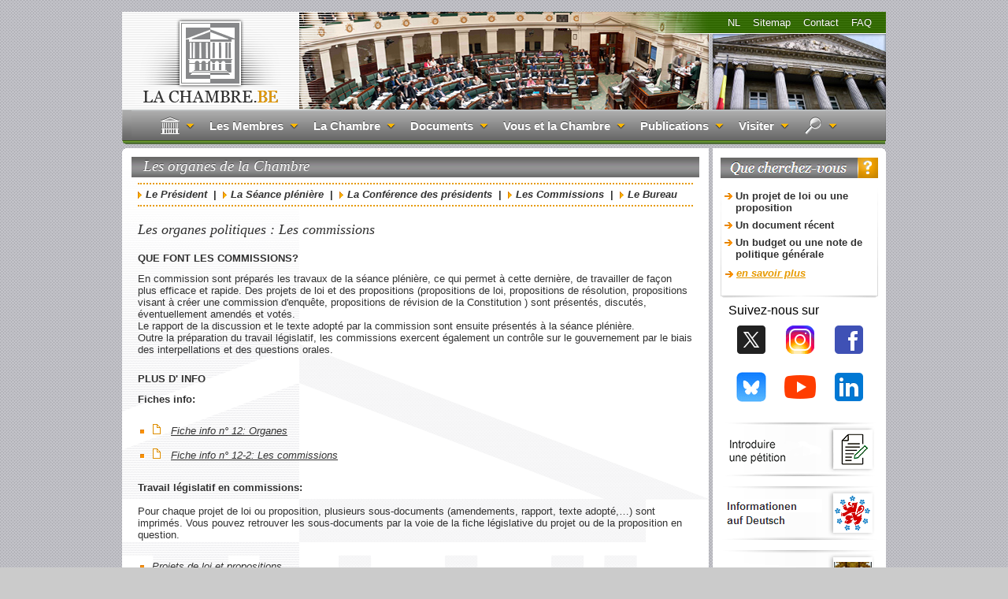

--- FILE ---
content_type: text/html;charset=iso-8859-1
request_url: https://www.lachambre.be/kvvcr/showpage.cfm?section=/pri/menu-website&language=fr&story=comm.xml
body_size: 9914
content:



<!DOCTYPE html PUBLIC "-//W3C//DTD XHTML 1.0 Transitional//EN"
	"http://www.w3.org/TR/xhtml1/DTD/xhtml1-transitional.dtd">
<html xmlns="http://www.w3.org/1999/xhtml">
	<head>

		<meta http-equiv="x-ua-compatible" content="IE=edge">	
		
		<link href="/kvvcr/css/LaChambre.css" rel="stylesheet" type="text/css">
	
		<link rel="shortcut icon" href="favicon.ico">
		<link rel="icon" type="image/gif" href="animated_favicon1.gif">
		
		<script src="./js/html5.js">

		</script>
		
		
		<script src="https://cdnjs.cloudflare.com/ajax/libs/jquery/3.7.1/jquery.min.js" integrity="sha512-v2CJ7UaYy4JwqLDIrZUI/4hqeoQieOmAZNXBeQyjo21dadnwR+8ZaIJVT8EE2iyI61OV8e6M8PP2/4hpQINQ/g==" crossorigin="anonymous" referrerpolicy="no-referrer"></script>
		
		<script type="text/javascript" src="/site/wwwroot/lib/backToTop.js">

		</script>
		
			<script>
				var href = window.location.href;
				if (href.indexOf('/kvvcr') == -1)
				{
				if (href.indexOf('.be') != -1)  {
				var tableau=href.split('.be');
				var newhref= tableau[0]+'.be/kvvcr'+tableau[1];
				//document.write(newhref);
				window.location.href=newhref;
				}
				}
			</script>
		
			<title>
				La Chambre des repr&eacute;sentants de Belgique
			</title>
		
	</head>
	


	
	
	

	
	<body>
	
		<div id="pagewrap">
			
			
    <header id="header">
	
    <figure id="site-pic"> <a href="index.cfm?language=fr"><img src="/images/Banner_Fr.png" width="970" height="180"/></a> </figure>    	

    <nav>    
      <ul id="lang-nav" class="clearfix">
	   	              	

            

			
			<li><a href="showpage.cfm?section=/searchlist&language=fr&cfm=/site/wwwcfm/searchlist/search.cfm">FAQ</a></li> 
			
 

            
            <li><a href="showpage.cfm?section=/contact&language=fr&html=/site/wwwroot/contact/infoF.html">Contact</a></li>


		   <li><a href="showpage.cfm?section=/none&language=fr&cfm=/site/wwwcfm/sitemap/sitemap.cfm">Sitemap</a></li>	
		   
			 
            <li> 		
	<a href="/kvvcr/showpage.cfm?section=/pri/menu-website&language=nl&story=comm.xml">NL</a>
   
  	</li>
      </ul>
      
	
      	
      	
      <ul id="menu">

	      	<style>
.ext_link {
	background-image: url(/images/icons8-external-link-16.png);
	background-repeat: no-repeat;
	background-position: top;
	margin-right: -1em;
}
.ext_link:hover { background-image: url(/images/icons8-external-link-16_hover.gif); }
</style>
<li>
<a href="index.cfm?language=fr" class="dropimg"><img src="/images/Home.png" alt="Home"></a>
</li>
<li>
	<a class="drop" href="##"><h4>Les Membres</h4></a>
	<div class="dropdown_2columns">
		<ul class="list">
			<li><a href="showpage.cfm?section=/president&language=fr&html=/site/wwwroot/president/bevoegdhedenF.html">Le Président</a></li>
			<li><a href="showpage.cfm?section=/depute&language=fr&cfm=/site/wwwcfm/depute/cvlist54.cfm">Les 150 Députés</a></li>
    		
    		<li><a target="_blank" href="/kvvcr/pdf_sections/depute/ereledeninternet.pdf"><img alt="" src="/images/pictos_pdf.gif" />&nbsp;Les Membres honoraires</a></li>
    		<li><a target="_blank" href="/site/wwwcfm/flwb/lastpdf.cfm?lang=F&dossierID=4"><img alt="" src="/images/pictos_pdf.gif" />&nbsp;Liste des adresses</a></li> 
    		<li><a target="_blank" href="/site/wwwcfm/flwb/lastpdf.cfm?lang=F&dossierID=3"><img alt="" src="/images/pictos_pdf.gif" />&nbsp;Les groupes politiques</a></li> 
    		<li><a target="_blank" href="/site/wwwcfm/flwb/lastpdf.cfm?lang=F&dossierID=2"><img alt="" src="/images/pictos_pdf.gif" />&nbsp;Les groupes linguistiques</a></li> 
    		<li><a target="_blank" href="/site/wwwcfm/flwb/lastpdf.cfm?lang=F&dossierID=1"><img alt="" src="/images/pictos_pdf.gif" />&nbsp;Représentants effectifs et suppléants</a></li> 
		</ul>
	</div class="dropdown_2columns">
</li>
<li>
	<a class="drop" href="##"><h4>La Chambre</h4></a>
	<div class="dropdown_3columns">
	<div class="col_3">
	<ul class="list">
		<li>Organes
			<div>
			<ul style="position: relative; height:90px; left:15px">
				<a href="showpage.cfm?section=/pri/menu-website&language=fr&story=president.xml"><img alt="" style="position: relative; left: -5px" src="/images/drop2.png" />Le Président</a>
				<a href="showpage.cfm?section=/pri/menu-website&language=fr&story=pln.xml"><img alt="" style="position: relative; left: -5px" src="/images/drop2.png" />La Séance plénière</a>
				<a href="showpage.cfm?section=/pri/menu-website&language=fr&story=conference.xml"><img alt="" style="position: relative; left: -5px" src="/images/drop2.png" />La Conférence des présidents</a>
				<a href="showpage.cfm?section=/pri/menu-website&language=fr&story=comm.xml"><img alt="" style="position: relative; left: -5px" src="/images/drop2.png" />Les Commissions</a>
				<a href="showpage.cfm?section=/pri/menu-website&language=fr&story=bureau.xml"><img alt="" style="position: relative; left: -5px" src="/images/drop2.png" />Le Bureau</a>
			</ul>
			</div>
			<div style="position: absolute; top: 0px; right: 0px">
				<a href="/kvvcr/pdf_sections/pri/fiche/fr_12_00.pdf"><img alt="info" valign="absmiddle" src="/images/info.png" /></a>
			</div>
		</li>
		<li>Organisation des travaux
			<div>
			<ul style="position: relative; height:128px; left:15px">
				<a href="showpage.cfm?section=/publications/reglement&language=fr&story=reglement.xml"><img alt="" style="position: relative; left: -5px" src="/images/drop2.png" />Le Règlement</a>
				<a href="showpage.cfm?section=/pri/competence&language=fr&story=competence.xml"><img alt="" style="position: relative; left: -5px" src="/images/drop2.png" />Les Compétences</a>
				<a href="showpage.cfm?section=/pri/administration&language=fr&story=administration.xml"><img alt="" style="position: relative; left: -5px" src="/images/drop2.png" />L'administration</a>
				<a href="showpage.cfm?section=/statistics&language=fr&story=current.xml"><img alt="" style="position: relative; left: -5px" src="/images/drop2.png" />La Chambre en chiffres</a>
				<a href="showpage.cfm?section=/subsid&language=fr&story=subsidiarite.xml"><img alt="" style="position: relative; left: -5px" src="/images/drop2.png" />Subsidiarité - Accord de coopération</a>
				
				
					<a href="/kvvcr/pdf_sections/news/0000018006/k-parl-kalender_2024-2025_2025-2026.pdf" target="_blank"><img alt="" style="position: relative; left: -5px" src="/images/drop2.png" />Calendrier parlementaire</a>
				
				
				<a href="https://www.ccrek.be/fr/publication/processus-de-la-chambre-des-representants" class="ext_link" target="_blank"><img alt="" style="position: relative; left: -5px" src="/images/drop2.png" />Audit de la Cour des comptes</a>

			</ul>
			</div>
			<div style="position: absolute; top: 0px; right: 0px">
				<a href="/kvvcr/pdf_sections/pri/fiche/fr_13_00.pdf"><img alt="info" valign="absmiddle" src="/images/info.png" /></a>
			</div>
		</li>
		<li><a href="showpage.cfm?section=/searchlist&language=fr&html=/site/wwwroot/searchlist/lexiconF.html">Info et lexique</a></li>
	</ul>
	</div>
  	</div>
</li>
<li>
	<a class="drop" href="##"><h4>Documents</h4></a>
	<div class="dropdown_3columns">
	<div class="col_3">
	<ul class="list">
    	<li>Documents Parlementaires
			<div>
				<ul style="position: relative; height: 25px; left: 15px">	
					<a href="showpage.cfm?section=/flwb&amp;language=fr&amp;cfm=ListDocument.cfm"><img alt="" style="position: relative; left: -5px" src="/images/drop2.png" />Aperçu complet</a>
					<a href="showpage.cfm?section=/flwb/recent&amp;language=fr&amp;cfm=/site/wwwcfm/flwb/LastDocument.cfm"><img alt="" style="position: relative; left: -5px" src="/images/drop2.png" />Documents récents</a>

				</ul>
			</div>

        	<div style="position: absolute; top: 0px; right: 0px"><a href="showpage.cfm?section=/searchlist&language=fr&cfm=/site/wwwcfm/searchlist/typedoc.cfm?goto=complet"><img alt="info" valign="absmiddle" src="/images/info.png" /></a></div> 
		</li>
        <li>S&eacute;ances Pl&eacute;ni&egrave;res
	        <div>
    		    <ul style="position: relative; height: 25px; left: 15px">
					<a href="showpage.cfm?section=/cricra&amp;language=fr&amp;cfm=dcricra.cfm?type=plen&amp;cricra=cri&amp;count=all"><img alt="" style="position: relative; left: -5px" src="/images/drop2.png" />Compte rendu int&eacute;gral</a>
					
					<a href="showpage.cfm?section=/cricra&amp;language=fr&amp;cfm=dcricra.cfm?type=plen&amp;cricra=cra&amp;count=all"><img alt="" style="position: relative; left: -5px" src="/images/drop2.png" />Compte rendu analytique</a>
				</ul>
            </div>

			<div style="position: absolute; top: 0px; right: 0px"><a href="showpage.cfm?section=/searchlist&language=fr&cfm=/site/wwwcfm/searchlist/typedoc.cfm?goto=pcri"><img alt="info" valign="absmiddle" src="/images/info.png" /></a></div> 
		</li>
        <li>Commissions
            <div>
	            <ul style="position: relative; height: 25px; left: 15px">
					<a href="showpage.cfm?section=/cricra&amp;language=fr&amp;cfm=dcricra.cfm?type=comm&amp;cricra=cri&amp;count=all"><img alt="" style="position: relative; left: -5px" src="/images/drop2.png" />Compte rendu int&eacute;gral <small><I>(questions orales et interpellations)</I></small></a>
					<a href="showpage.cfm?section=/cricra&amp;language=fr&amp;cfm=dcricra.cfm?type=comm&amp;cricra=cra&amp;count=all"><img alt="" style="position: relative; left: -5px" src="/images/drop2.png" />Compte rendu analytique <small><I>(questions orales et interpellations)</I></small></a>
				</ul>
            </div>

			<div style="position: absolute; top: 0px; right: 0px"><a href="showpage.cfm?section=/searchlist&language=fr&cfm=/site/wwwcfm/searchlist/typedoc.cfm?goto=ccri"><img alt="info" valign="absmiddle" src="/images/info.png" /></a></div> 
        </li>
		<li>Contr&ocirc;le
           	<div>
           		<ul style="position: relative; height: 42px; left: 15px">
			   		<a href="showpage.cfm?section=/qrva&amp;language=fr&amp;cfm=qrvaList.cfm"><img alt="" style="position: relative; left: -5px" src="/images/drop2.png" />Bulletins des questions et r&eacute;ponses &eacute;crites</a>
					<a href="showpage.cfm?section=/inqo&amp;language=fr&amp;cfm=motlist.cfm"><img alt="" style="position: relative; left: -5px" src="/images/drop2.png" />Motions</a>
					<a href="showpage.cfm?section=none&language=fr&cfm=/site/wwwcfm/rajv/rajvlist.cfm"><img alt="" style="position: relative; left: -5px" src="/images/drop2.png" />Rapports déposés en exécution d'une loi</a>
				</ul>
           	</div>

			<div style="position: absolute; top: 0px; right: 0px"><a href="showpage.cfm?section=/searchlist&language=fr&cfm=/site/wwwcfm/searchlist/typedoc.cfm?goto=bulletin"><img alt="info" valign="absmiddle" src="/images/info.png" /></a></div> 
        </li>
	</ul>
	<ul class="list">
		<h2>Recherches dans le texte intégral et les données structurées</h2>
		<li>
			<a href="showpage.cfm?section=/search/searchdatabase&language=fr&cfm=/site/wwwcfm/search/search_new.cfm?db=FLWB">Recherche dans les bases de données</a>
			<div style="position: absolute; top: 0px; right: 0px">

				<a href="showpage.cfm?section=/searchlist&language=fr&cfm=/site/wwwcfm/searchlist/searchscreen.cfm"><img alt="info" valign="absmiddle" src="/images/info.png" /></a> 
			</div>
		</li>
		<li>
			<a href="showpage.cfm?section=none&language=fr&cfm=/site/wwwcfm/search/search_new.cfm?db=searchpdf">Recherche texte intégral</a>
			<div style="position: absolute; top: 0px; right: 0px">

				<a href="showpage.cfm?section=/searchlist&language=fr&cfm=/site/wwwcfm/searchlist/searchscreen.cfm"><img alt="info" valign="absmiddle" src="/images/info.png" /></a> 
			</div>
		</li>
		<li>
			<a href="showpage.cfm?section=/search/search4&language=fr&cfm=/site/wwwcfm/search/search_new.cfm?db=searchall">Recherche dans le texte et les bases de données</a>
			<div style="position: absolute; top: 0px; right: 0px">

				<a href="showpage.cfm?section=/searchlist&language=fr&cfm=/site/wwwcfm/searchlist/searchscreen.cfm"><img alt="info" valign="absmiddle" src="/images/info.png" /></a> 
			</div>
		</li>
		<li>
			<a href="showpage.cfm?section=/flwb&language=fr&cfm=ListKeyword.cfm?legislat=54">Recherche dans les documents par mot-clef</a>
			<div style="position: absolute; top: 0px; right: 0px">

				<a href="showpage.cfm?section=/searchlist&language=fr&cfm=/site/wwwcfm/searchlist/searchscreen.cfm"><img alt="info" valign="absmiddle" src="/images/info.png" /></a> 
			</div>
		</li>
	</ul>
	</div class="col_3">
	</div class="dropdown_3columns">
</li>
<li>
	<a class="drop" href="##"><h4>Vous et la Chambre</h4></a>
	<div class="dropdown_2columns">
	<div class="col_2">
		<ul class="list">
			<li><a href="showpage.cfm?section=/nat&language=fr&story=general.xml">Naturalisation</a></li>
			<li><a href="showpage.cfm?section=/petitions&language=fr&story=petitions.xml">Comment introduire une pétition ?</a></li>
			<li><a href="showpage.cfm?section=/jobs2&language=fr&story=infoempl.xml">Offres d'emploi <font color="#ff0000"><small><i>new</i></small></font></a></li> 
						
			
			
			
		</ul>
 	</div class="col_2">
	</div class="dropdown_2columns">
</li>
<li>
	<a class="drop" href="##"><h4>Publications</h4></a>
 	<div class="dropdown_3columns align_right">
	<div class="col_3">
		<ul class="list">
			<li><a href="showpage.cfm?section=/publications/constitution&language=fr&story=constitution.xml">La Constitution belge</a></li>
			<li><a href="showpage.cfm?section=/publications/reglement&language=fr&story=reglement.xml">Le Règlement de la Chambre</a></li>
			
			
			<li><a href="showpage.cfm?section=/jurid&language=fr&cfm=/site/wwwcfm/brochures/brochures.cfm">Brochures fonctionnement de la Chambre</a></li> 
			
			<li><a href="pdf_sections/depute/statut du membre.pdf" target="_blank"><img alt="" src="/images/pictos_pdf.gif" />&nbsp;Statut du membre de la Chambre des représentants</a></li>
			<li><a href="pdf_sections/depute/dotation.pdf" target="_blank"><img alt="" src="/images/pictos_pdf.gif" />&nbsp;Financement des partis politiques</a></li>
			<li><a href="showpage.cfm?section=/publications/attentats&language=fr&story=attentats.xml">Commission d'enquête Attentats terroristes  Rapport condensé <font color="#ff0000"><small><i>new</i></small></font></a></li>
			<li><a href="showpage.cfm?section=/publications/arbitrage&language=fr&cfm=/site/wwwcfm/dlms/juri_publication.cfm">Résumés arrêts Cour constitutionnelle</a></li>
			<li><a href="showpage.cfm?section=/publications/ict&language=fr&story=diversen.xml">Colloques et autres</a></li>
			
			
			<li><a href="showpage.cfm?section=/info&language=fr&cfm=newsletter.cfm">La Chambre en ligne</a></li>
			<li><a href="showpage.cfm?section=/pri/fiche&language=fr&cfm=/site/wwwcfm/info/info_fiche.cfm">Fiches info parlementaires</a></li>

			<li><a href="showpage.cfm?section=/pri/magazine&language=fr&cfm=/site/wwwcfm/pri/magazine/magazine.cfm">Magazine de la Chambre</a></li>			
			<li><a href="pdf_sections/pri/welcome/Takenboek_Interactief_FR_DP3.pdf" target="_blank"><img alt="" src="/images/pictos_pdf.gif" />&nbsp;Livret 5<sup>e</sup> et 6<sup>e</sup> primaire</a></li>
			<li><a href="showpage.cfm?section=/publications/annualreport&language=fr&story=2024-2025.xml">Rapport d'activités de la Chambre</a></li>	
			</ul>
	</div class="col_3">
	</div class="dropdown_3columns align_right">
</li>
<li>
	<a class="drop" href="##"><h4>Visiter</h4></a>
	<div class="dropdown_3columns align_right">
	<div class="col_3">
		<h2>Visiter le Parlement</h2>
		<p><a href="showpage.cfm?section=/pri/welcome&language=fr&story=artistes.xml">Visites guidées thématiques <b>Femmes artistes</b> </a> <br /> </p>
		<img class="img_left imgshadow" alt="##" width="100" height="100" src="/images/visit.png" />
		<p>Vous pouvez visiter gratuitement le Parlement du lundi au samedi. <br />	
		
		
			
			<a href="showpage.cfm?section=/pri/welcome&language=fr&cfm=/site/wwwcfm/pri/welcome/welcome.cfm"><img alt="" style="position: relative; left: -5px" src="/images/drop2.png" /> En savoir plus</a>
		
			
    		<a href="/kvvcr/pdf_sections/pri/welcome/plan_dacces.pdf" target="_blank"><img alt="" style="position: relative; left: -5px" src="/images/drop2.png" /><img alt="" src="/images/pictos_pdf.gif" />&nbsp;Plan d'accès</a>
    		<a href="/kvvcr/pdf_sections/pri/welcome/plan_du_quartier.pdf" target="_blank"><img alt="" style="position: relative; left: -5px" src="/images/drop2.png" /><img alt="" src="/images/pictos_pdf.gif" />&nbsp;Plan du quartier</a>
    		<a href="showpage.cfm?section=/shop&language=fr&story=info.xml"><img alt="" style="position: relative; left: -5px" src="/images/drop2.png" />La Boutique</a>
			
   		</p>
		
		<h2>Assister &agrave; une r&eacute;union</h2>
		<img class="img_left imgshadow" alt="" width="100" height="100" src="/images/tribune.png" />
		<p>Pour assister &agrave; une r&eacute;union publique, pr&eacute;sentez-vous &agrave; l'accueil au <i>13, rue de Louvain &agrave; 1000 Bruxelles</i>.
			<a href="showpage.cfm?section=/pri/welcome&language=fr&story=info.xml"><img alt="" style="position: relative; left: -5px" src="/images/drop2.png" /> Informations pratiques</a>
			<a href="showpage.cfm?section=/none&amp;language=fr&amp;cfm=/site/wwwcfm/agenda/comagendaList.cfm"><img alt="" style="position: relative; left: -5px" src="/images/drop2.png" /> L'agenda des r&eacute;unions de commission</a>
			<a href="showpage.cfm?section=/document/none&amp;language=fr&amp;cfm=/site/wwwcfm/agenda/agendaList.cfm"><img alt="" style="position: relative; left: -5px" src="/images/drop2.png" /> L'agenda de la s&eacute;ance pl&eacute;ni&egrave;re</a>
		<br>
		</p>
 		<ul class="list"></ul>
	</div class="col_3">
	</div class="dropdown_3columns align_right">
</li>
<li>
	<a class="dropimg" href="##"><img src="/images/Loupe.png"></a>
	<div class="dropdown_3columns align_right">
	<div class="col_3">
		<h2>Possibilités de recherche</h2>
		<ul class="list">
			<li>
				<a href="showpage.cfm?section=/search/searchdatabase&language=fr&cfm=/site/wwwcfm/search/search_new.cfm?db=FLWB"><big>Recherche dans les bases de données</big></a>
    			<div>
					
    				<ul style="position: relative; left: 15px">
     					<a href="showpage.cfm?section=/none&language=fr&cfm=/site/wwwcfm/search/search_new.cfm?db=flwb_form"><img alt="" style="position: relative; left: -5px" src="/images/drop2.png" />Fichier législatif</a>
    					<a href="showpage.cfm?section=/none&language=fr&cfm=/site/wwwcfm/search/search_new.cfm?db=qrva_form"><img alt="" style="position: relative; left: -5px" src="/images/drop2.png" />Questions et réponses écrites</a>
			    		<a href="showpage.cfm?section=/none&language=fr&cfm=/site/wwwcfm/search/search_new.cfm?db=inqo_form"><img alt="" style="position: relative; left: -5px" src="/images/drop2.png" />Interpellations et Questions orales</a>	
    					<a href="showpage.cfm?section=/none&language=fr&cfm=/site/wwwcfm/search/search_new.cfm?db=HAPA&type=s&legislist=54&search1="><img alt="" style="position: relative; left: -5px" src="/images/drop2.png" />Analyse des interventions</a>
			    		<a href="showpage.cfm?section=/none&language=fr&cfm=/site/wwwcfm/search/search_new.cfm?db=APCP&type=s&legislist=54&search1="><img alt="" style="position: relative; left: -5px" src="/images/drop2.png" />Coupures de presse</a>
    					<a href="showpage.cfm?section=/none&language=fr&cfm=/site/wwwcfm/search/rajv/RAJVSearch.cfm"><img alt="" style="position: relative; left: -5px" src="/images/drop2.png" />Les rapports en exécution d'une loi</a>
    				</ul>
					
		        </div>
        		<div style="position: absolute; top: 0px; right: 0px">

					
					<a href="showpage.cfm?section=/searchlist&language=fr&cfm=/site/wwwcfm/searchlist/searchscreen.cfm"><img alt="info" valign="absmiddle" src="/images/info.png" /></a> 
    			</div>
			</li>
	<li>
	<a href="showpage.cfm?section=none&language=fr&cfm=/site/wwwcfm/search/search_new.cfm?db=searchpdf"><big>Recherche texte intégral</big></a>
        <div>
        	<ul style="position: relative; left: 15px"><a href="showpage.cfm?section=none&language=fr&cfm=/site/wwwcfm/search/search_new.cfm?db=searchpdf&tab=flwb"><img alt="" style="position: relative; left: -5px" src="/images/drop2.png" />Documents parlementaires</a>
        		<a href="showpage.cfm?section=none&language=fr&cfm=/site/wwwcfm/search/search_new.cfm?db=searchpdf&tab=qrva"><img alt="" style="position: relative; left: -5px" src="/images/drop2.png" />Bulletins des questions et réponses</a>
        		<a href="showpage.cfm?section=none&language=fr&cfm=/site/wwwcfm/search/search_new.cfm?db=searchpdf&tab=ccri"><img alt="" style="position: relative; left: -5px" src="/images/drop2.png" />Compte rendu commissions</a>
        		<a href="showpage.cfm?section=none&language=fr&cfm=/site/wwwcfm/search/search_new.cfm?db=searchpdf&tab=pcri"><img alt="" style="position: relative; left: -5px" src="/images/drop2.png" />Compte rendu séance plénière</a>
        	</ul>
        </div>
	<div style="position: absolute; top: 0px; right: 0px">

		
		<a href="showpage.cfm?section=/searchlist&language=fr&cfm=/site/wwwcfm/searchlist/searchscreen.cfm"><img alt="info" valign="absmiddle" src="/images/info.png" /></a> 
	</div>
</li>
<li>
	<a href="showpage.cfm?section=/search/search4&language=fr&cfm=/site/wwwcfm/search/search_new.cfm?db=searchall"><big>Recherche dans le texte et les bases de données</big></a>
	<div style="position: absolute; top: 0px; right: 0px">

		
		<a href="showpage.cfm?section=/searchlist&language=fr&cfm=/site/wwwcfm/searchlist/searchscreen.cfm"><img alt="info" valign="absmiddle" src="/images/info.png" /></a> 
	</div>
</li>
<li>
	<a href="showpage.cfm?section=/flwb&language=fr&cfm=ListKeyword.cfm?legislat=54"><big>Recherche dans les documents par mot-clef</big></a>
	<div style="position: absolute; top: 0px; right: 0px">

		
		<a href="showpage.cfm?section=/searchlist&language=fr&cfm=/site/wwwcfm/searchlist/searchscreen.cfm"><img alt="info" valign="absmiddle" src="/images/info.png" /></a> 
	</div>
</li>
</ul>
</div class="col_3">
</div class="dropdown_3columns align_right">
</li>

				
      </ul>
    </nav>

   
    </header>
 

			<div id="content">
				
							<div>
								&nbsp;
							</div>
							<div id="section">
								<h1>Les organes de la Chambre</h1><br><div class="menu"><a href="showpage.cfm?section=/pri/menu-website&amp;language=fr&amp;story=president.xml">Le Président</a>
   &nbsp;|&nbsp;
   <a href="showpage.cfm?section=/pri/menu-website&amp;language=fr&amp;story=pln.xml">La Séance plénière</a>
   &nbsp;|&nbsp;
   <a href="showpage.cfm?section=/pri/menu-website&amp;language=fr&amp;story=conference.xml">La Conférence des présidents  </a>
   &nbsp;|&nbsp;
   <a href="showpage.cfm?section=/pri/menu-website&amp;language=fr&amp;story=comm.xml">Les Commissions</a>
   &nbsp;|&nbsp;
   <a href="showpage.cfm?section=/pri/menu-website&amp;language=fr&amp;story=bureau.xml">Le Bureau</a></div>
							</div>
						
							<div id="story">
								<p class="chapeau"></p>
<h4>Les organes politiques
   : Les commissions
</h4>
<h5>QUE FONT LES COMMISSIONS?</h5>
<div class="txt">En commission sont préparés les travaux de la séance plénière, ce qui permet à cette
   dernière, de travailler de façon plus efficace et rapide. Des projets de loi et des
   propositions (propositions de loi, propositions de résolution, propositions visant
   à créer une commission d'enquête, propositions de révision de la Constitution ) sont
   présentés, discutés, éventuellement amendés et votés.<br></div>
<div class="txt">Le rapport de la discussion et le texte adopté par la commission sont ensuite présentés
   à la séance plénière. <br></div>
<div class="txt">Outre la préparation du travail législatif, les commissions exercent également  un
   contrôle sur le gouvernement par le biais des interpellations et des questions orales.<br></div>
<div class="txt"><br></div>
<h5>PLUS D' INFO</h5>
<div class="txt"><strong>Fiches info:</strong><br></div>
<p>
   <ul>
      <li><a href="pdf_sections/pri/fiche/fr_12_00.pdf" target="_blank"><img src="images/pictos_pdf.gif" title="pdf" border="0"></a>
         				&nbsp;
         				<a href="pdf_sections/pri/fiche/fr_12_00.pdf" target="_blank">Fiche info n° 12: Organes</a></li>
      <li><a href="pdf_sections/pri/fiche/fr_12_02.pdf" target="_blank"><img src="images/pictos_pdf.gif" title="pdf" border="0"></a>
         				&nbsp;
         				<a href="pdf_sections/pri/fiche/fr_12_02.pdf" target="_blank">Fiche info n° 12-2: Les commissions</a></li>
   </ul>
</p>
<div class="txt"><strong>Travail législatif en commissions:</strong><br></div>
<div class="txt"><br></div>
<div class="txt">Pour chaque projet de loi ou proposition, plusieurs sous-documents (amendements, rapport,
   texte adopté,&#x2026;) sont imprimés. Vous pouvez retrouver les sous-documents par la voie
   de la fiche législative du projet ou de la proposition en question.<br></div>
<p>
   <ul>
      <li><a href="showpage.cfm?section=/flwb&amp;language=fr&amp;cfm=ListDocument.cfm">Projets de loi et propositions</a></li>
   </ul>
</p>
<div class="txt"><strong>Interpellations, questions orales et motions</strong><br></div>
<div class="txt"><br></div>
<div class="txt">Questions et interpellations diffèrent par les conséquences qui y sont attachées.
   La question orale ne vise qu&#x2019;à l&#x2019;information du député qui la pose. L&#x2019;interpellation,
   par contre, lui permet d&#x2019;exercer pleinement sa mission de contrôle du gouvernement,
   parce qu&#x2019;en conclusion, des motions peuvent être déposées.<br></div>
<div class="txt"><br></div>
<div class="txt"><strong>Composition des commissions</strong><br></div>
<div class="txt"><br></div>
<div class="txt"><a href="showpage.cfm?section=/none&amp;language=fr&amp;cfm=/site/wwwcfm/comm/LstCom.cfm">Liste des commissions</a> (<em class="italic">législature 56</em>)
   			<br></div>
							</div>
						
				<a href="#" class="back-to-top"><img src="/images/top-icon.png" /></a>
			</div>
			
			
			
<aside id="sidebar">
  <section class="widget">
	<div class="image_with_text">

<img src="/images/Recherche.png" />

</div class="image_with_text">
<ul>

<div class="image_with_link"> <img src="/images/line6.png" />
<span class="over_link">
<ul>


<li><a href="showpage.cfm?section=/searchlist&language=fr&cfm=/site/wwwcfm/searchlist/search.cfm?goto=propo">Un projet de loi ou une proposition</a></li>
<li><a href="showpage.cfm?section=/searchlist&language=fr&cfm=/site/wwwcfm/searchlist/search.cfm?goto=recent">Un document récent</a></li>
<li><a href="showpage.cfm?section=/searchlist&language=fr&cfm=/site/wwwcfm/searchlist/search.cfm?goto=budget">Un budget ou une note de politique générale</a></li>
<a href="showpage.cfm?section=/searchlist&language=fr&cfm=/site/wwwcfm/searchlist/search.cfm" class="viplink"><li>en savoir plus</li></a>

</ul>
</span>
</div>
</ul>


<!DOCTYPE html>
<html>
	<head>
		<meta charset=utf-8 />
		<title></title>
	</head>
	<style>
		.container {
			width: 100%;
			margin-right: auto;
			margin-left: auto;
			padding: 0 0 3px 10px;
		}
		.social_media_icon:hover { 
			position: relative;
			cursor: pointer;
			transition: transform .2s;			
			transform: scale(1.1);
		}		
		ul.social_media li {
			display: inline;
			padding: 6px;
		}

		.nobackgrnd { background: none!important; }
		.title { color: black!important; font-size: 16px!important; }
	</style>
	<body>
		<div class="container">
			
			<div class="title">Suivez-nous sur</div>
			
			<ul class="social_media">
				<li class="nobackgrnd"><a href="https://x.com/LaChambreBE" target="_blank"><img class="social_media_icon" src="images/icons8-twitterx-48.png" alt="TwitterX"/></a></li>
				<li class="nobackgrnd"><a href="https://www.instagram.com/dekamer.lachambre.belgium/" target="_blank"><img class="social_media_icon" src="images/icons8-instagram-48.png" alt="Instagram"/></a></li>
				<li class="nobackgrnd"><a href="https://www.facebook.com/dekamer.lachambre.be" target="_blank" ><img class="social_media_icon" src="images/icons8-facebook-48.png" alt="Facebook"/></a></li>
			</ul>
			<ul class="social_media">
				<li class="nobackgrnd"><a href="https://bsky.app/profile/lachambrebe.bsky.social" target="_blank" ><img class="social_media_icon" src="images/iconBluesky-48a.png" alt="Bluesky"/></a></li>			
				<li class="nobackgrnd"><a href="https://www.youtube.com/channel/UC9mZRG_ghRfdfM3m-FoG9sw?view_as=public" target="_blank"><img class="social_media_icon" src="images/icons8-youtube-48.png" alt="Youtube"/></a></li>				
				<li class="nobackgrnd"><a href="https://www.linkedin.com/company/kamervanvolksvertegenwoordigerschambredesrepr%C3%A9sentants/?viewAsMember=true" target="_blank"><img class="social_media_icon" src="images/icons8-linkedin-48.png" alt="LinkedIn"/></a></li>			
			</ul>
			
		</div>
	</body>
</html>
	







 



<div class="link_image">
<a href="showpage.cfm?section=/petitions&language=fr&story=petitions.xml"><img alt="Petitions" src="/images/petition.png" /></a>
</div class="link_image">

<div class="link_image">
<a href="showpage.cfm?section=/siteDE/wilkomme&language=fr&story=wilkomme.xml"><img src="/images/deutsch.png" alt="Informationen auf Deutsch"/></a>
</div class="link_image">

<div class="link_image">

<a href="showpage.cfm?section=/pri/1418&language=fr&story=alaune.xml"><img src="/images/histoire.png" alt="Histoire"/></a>      
</div class="link_image">

<div class="link_image">
<a href="showpage.cfm?section=/biblio&language=fr&story=info.xml"><img src="/images/Bibliotheque.png" alt="Bibliothèque"/></a>
</div class="link_image">

<div class="link_image">
<a href="showpage.cfm?section=/lobby&language=fr&story=general.xml"><img src="/images/LobbyF.png" alt="Registre des lobbies"/></a>
</div class="link_image">


<div class="link_image">

<a href="https://www.fed-deontologie.be" target="_new"><img src="/images/ComDeontoFr.png" alt="Commission de déontologie"/></a>
</div class="link_image">

<div class="link_image">
<a href="showpage.cfm?section=/archive&language=fr&story=info.xml"><img src="/images/Archives.png" alt="Archives"/></a>
</div class="link_image">




<div class="link_image">
<a href="http://www.comitesuivilegislatif.be/indexF.html"><img src="/images/SuiviLegislatif.png" alt="Comité parlementaire pour le suivi législatif"/></a>
</div class="link_image">

<div class="link_image">

<a href="http://europe.lachambre.be/index.html?language=FR"><img alt="Affaires européennes" src="/images/europe.png" /></a>
</div class="link_image">

<div class="link_image">
<a href="showpage.cfm?section=/pri/international&language=fr&story=info.xml"><img src="/images/International.png" alt="International"/></a>
</div class="link_image">

<div class="link_image">

<a href="/accessible/index.html" target="_new"><img src="/images/Accessible.png" alt="La Chambre accessible"/></a>

</div class="link_image">




  </section>  
</aside>

				<div id="footer">
					<div class="footer_links">
						
						<a href="showpage.cfm?section=/declconf&language=fr&cfm=/site/wwwcfm/declconf/index.cfm">D&eacute;clarations de confidentialit&eacute;</a>&nbsp;&nbsp;&nbsp;	
						<a href="showpage.cfm?section=/searchlist&language=fr&cfm=/site/wwwcfm/searchlist/faq.cfm?goto=infojuri">Information juridique</a>&nbsp;&nbsp;&nbsp;			  
						<a href="showpage.cfm?section=/searchlist&language=fr&cfm=/site/wwwcfm/searchlist/faq.cfm?goto=doccopy">&copy; La Chambre des repr&eacute;sentants</a>&nbsp;&nbsp;&nbsp;	
					</div>
				</div>
			
		</div>
		
		
		<script>$(document).ready(function() { console.log('Mig23P2'); });</script>
	</body>
</html><script id="f5_cspm">(function(){var f5_cspm={f5_p:'OLMLAHBHPIDMCKKODGJODJMNPMAINFFHHIDEBMKLHCILCHGCEFFCKOHHAFAKHPJHCDIBLNGIAALHJAKJEOMAAHIPAAEDMNHOIPFFOLGFGNENFIPAKEKEIFJPGOLFJKGE',setCharAt:function(str,index,chr){if(index>str.length-1)return str;return str.substr(0,index)+chr+str.substr(index+1);},get_byte:function(str,i){var s=(i/16)|0;i=(i&15);s=s*32;return((str.charCodeAt(i+16+s)-65)<<4)|(str.charCodeAt(i+s)-65);},set_byte:function(str,i,b){var s=(i/16)|0;i=(i&15);s=s*32;str=f5_cspm.setCharAt(str,(i+16+s),String.fromCharCode((b>>4)+65));str=f5_cspm.setCharAt(str,(i+s),String.fromCharCode((b&15)+65));return str;},set_latency:function(str,latency){latency=latency&0xffff;str=f5_cspm.set_byte(str,40,(latency>>8));str=f5_cspm.set_byte(str,41,(latency&0xff));str=f5_cspm.set_byte(str,35,2);return str;},wait_perf_data:function(){try{var wp=window.performance.timing;if(wp.loadEventEnd>0){var res=wp.loadEventEnd-wp.navigationStart;if(res<60001){var cookie_val=f5_cspm.set_latency(f5_cspm.f5_p,res);window.document.cookie='KVVavr0864250688aaaaaaaaaaaaaaaa_cspm_='+encodeURIComponent(cookie_val)+';path=/;'+'';}
return;}}
catch(err){return;}
setTimeout(f5_cspm.wait_perf_data,100);return;},go:function(){var chunk=window.document.cookie.split(/\s*;\s*/);for(var i=0;i<chunk.length;++i){var pair=chunk[i].split(/\s*=\s*/);if(pair[0]=='KVV_cspm'&&pair[1]=='1234')
{var d=new Date();d.setTime(d.getTime()-1000);window.document.cookie='KVV_cspm=;expires='+d.toUTCString()+';path=/;'+';';setTimeout(f5_cspm.wait_perf_data,100);}}}}
f5_cspm.go();}());</script>